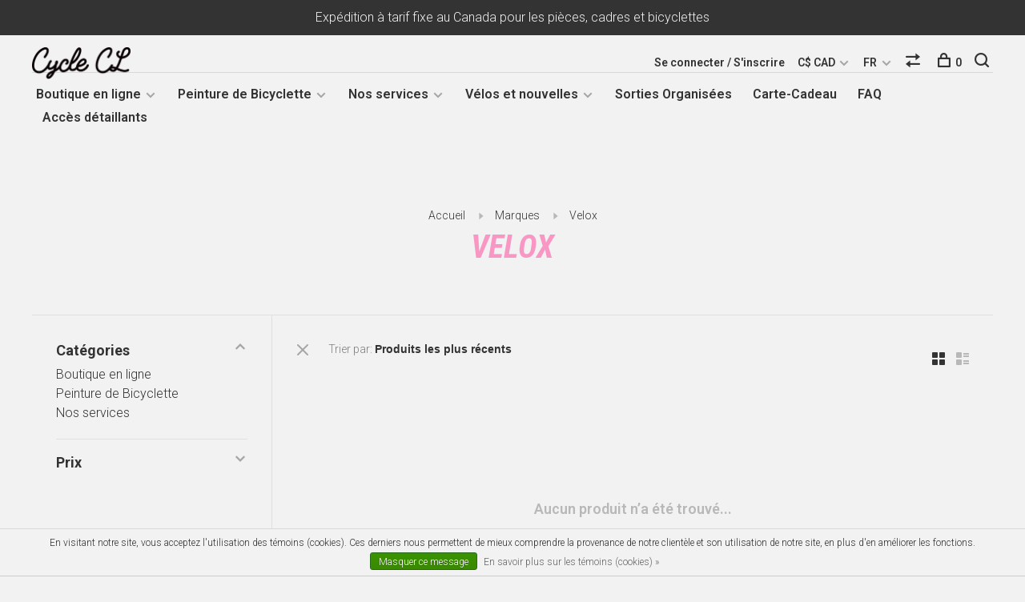

--- FILE ---
content_type: text/html;charset=utf-8
request_url: https://www.clcycle.ca/fc/brands/velox/
body_size: 13531
content:
<!DOCTYPE html>
<html lang="fc">
  <head>
    
        
    <meta charset="utf-8"/>
<!-- [START] 'blocks/head.rain' -->
<!--

  (c) 2008-2026 Lightspeed Netherlands B.V.
  http://www.lightspeedhq.com
  Generated: 20-01-2026 @ 19:53:48

-->
<link rel="canonical" href="https://www.clcycle.ca/fc/brands/velox/"/>
<link rel="alternate" href="https://www.clcycle.ca/fc/index.rss" type="application/rss+xml" title="Nouveaux produits"/>
<link href="https://cdn.shoplightspeed.com/assets/cookielaw.css?2025-02-20" rel="stylesheet" type="text/css"/>
<meta name="robots" content="noodp,noydir"/>
<meta property="og:url" content="https://www.clcycle.ca/fc/brands/velox/?source=facebook"/>
<meta property="og:site_name" content="Les Cycles C&amp;L"/>
<meta property="og:title" content="Velox"/>
<meta property="og:description" content="Boutique de bicyclettes, d’accessoires et de pièces au coeur du Plateau Mont Royal à Montréal. Réparations, vélos sur mesure, montage de roues, entreposa"/>
<!--[if lt IE 9]>
<script src="https://cdn.shoplightspeed.com/assets/html5shiv.js?2025-02-20"></script>
<![endif]-->
<!-- [END] 'blocks/head.rain' -->
        	<meta property="og:image" content="https://cdn.shoplightspeed.com/shops/633439/themes/12124/v/1562/assets/logo.png?20200422205751">
        
        
        
        
    <title>Velox - Les Cycles C&amp;L</title>
    <meta name="description" content="Boutique de bicyclettes, d’accessoires et de pièces au coeur du Plateau Mont Royal à Montréal. Réparations, vélos sur mesure, montage de roues, entreposa" />
    <meta name="keywords" content="Velox, bicycle, velo, cycle, bike, wheels, bikepacking, touring, Montréal, vélo d&#039;hiver, réparation vélo Montréal, entreposage vélo Montréal, Bassi, Bassi Bikes, vélos Bassi" />
    <meta http-equiv="X-UA-Compatible" content="ie=edge">
    <meta name="viewport" content="width=device-width, initial-scale=1.0">
    <meta name="apple-mobile-web-app-capable" content="yes">
    <meta name="apple-mobile-web-app-status-bar-style" content="black">
    <meta name="viewport" content="width=device-width, initial-scale=1, maximum-scale=1, user-scalable=0"/>

    <link rel="shortcut icon" href="https://cdn.shoplightspeed.com/shops/633439/themes/12124/assets/favicon.ico?20251215154951" type="image/x-icon" />
    <link href='//fonts.googleapis.com/css?family=Roboto:400,400i,300,500,600,700,700i,800,900' rel='stylesheet' type='text/css'>
        	<link href='//fonts.googleapis.com/css?family=Roboto%20Condensed:400,400i,300,500,600,700,700i,800,900' rel='stylesheet' type='text/css'>
        <!--<link rel="stylesheet" href="https://cdn.shoplightspeed.com/shops/633439/themes/12124/assets/jquery-ui-min.css?20260106150723" type="text/css" />
    <link rel="stylesheet" href="https://cdn.shoplightspeed.com/shops/633439/themes/12124/assets/featherlight-min.css?20260106150723" type="text/css" />
    <link rel="stylesheet" href="https://cdn.shoplightspeed.com/shops/633439/themes/12124/assets/slick-lightbox.css?20260106150723" type="text/css" />
    <link rel="stylesheet" href="https://cdn.shoplightspeed.com/shops/633439/themes/12124/assets/jquery-background-video.css?20260106150723" type="text/css" />
    <link rel="stylesheet" href="https://cdn.shoplightspeed.com/shops/633439/themes/12124/assets/selectric.css?20260106150723" type="text/css" />
    <link rel="stylesheet" href="https://cdn.shoplightspeed.com/shops/633439/themes/12124/assets/reset.css?20260106150723">-->
    <link rel="stylesheet" href="https://cdn.shoplightspeed.com/assets/gui-2-0.css?2025-02-20" />
    <link rel="stylesheet" href="https://cdn.shoplightspeed.com/assets/gui-responsive-2-0.css?2025-02-20" /> 
    <link rel="stylesheet" href="https://cdn.shoplightspeed.com/shops/633439/themes/12124/assets/style.css?20260106150723">
    <link rel="stylesheet" href="https://cdn.shoplightspeed.com/shops/633439/themes/12124/assets/settings.css?20260106150723" />
    <link rel="stylesheet" href="https://cdn.shoplightspeed.com/shops/633439/themes/12124/assets/custom.css?20260106150723" />
    
    <script src="//ajax.googleapis.com/ajax/libs/jquery/3.0.0/jquery.min.js"></script>
    <script>
      	if( !window.jQuery ) document.write('<script src="https://cdn.shoplightspeed.com/shops/633439/themes/12124/assets/jquery-3.0.0.min.js?20260106150723"><\/script>');
    </script>
    <script src="//cdn.jsdelivr.net/npm/js-cookie@2/src/js.cookie.min.js"></script>
    
    <script src="https://cdn.shoplightspeed.com/assets/gui.js?2025-02-20"></script>
    <script src="https://cdn.shoplightspeed.com/assets/gui-responsive-2-0.js?2025-02-20"></script>
    <script src="https://cdn.shoplightspeed.com/shops/633439/themes/12124/assets/scripts-min.js?20260106150723"></script>
    
        
         
  </head>
  <body>
    
        
    <div class="page-content">
      
                                      	      	              	      	      	            
      <script>
      var product_image_size = '660x660x2',
          product_image_thumb = '132x132x2',
          product_in_stock_label = 'En stock',
          product_backorder_label = 'Livraison différée',
      		product_out_of_stock_label = 'En rupture de stock',
          product_multiple_variant_label = 'Voir toutes les options',
          show_variant_picker = 1,
          display_variant_picker_on = 'all',
          show_newsletter_promo_popup = 1,
          newsletter_promo_delay = '10000',
          newsletter_promo_hide_until = '14',
      		currency_format = 'C$',
          number_format = '0,0.00',
      		shop_url = 'https://www.clcycle.ca/fc/',
          shop_id = '633439',
        	readmore = 'Lire plus',
          search_url = "https://www.clcycle.ca/fc/search/",
          search_empty = 'Aucun produit n’a été trouvé',
                    view_all_results = 'Afficher tous les résultats';
    	</script>
			
      
	<div class="top-bar">Expédition à tarif fixe au Canada pour les pièces, cadres et bicyclettes</div>

<div class="mobile-nav-overlay"></div>

<header class="site-header site-header-md menu-bottom-layout">
  
    
  <a href="https://www.clcycle.ca/fc/" class="logo logo-md ">
          <img src="https://cdn.shoplightspeed.com/shops/633439/themes/12124/v/1562/assets/logo.png?20200422205751" alt="Les Cycles C&amp;L" class="logo-image">
      <img src="https://cdn.shoplightspeed.com/shops/633439/themes/12124/assets/logo-white.png?20260106150723" alt="Les Cycles C&amp;L" class="logo-image logo-image-white">
          </a>

  <nav class="main-nav nav-style">
    <ul>
      
                  	
      	                <li class="menu-item-category-1897591 has-child">
          <a href="https://www.clcycle.ca/fc/boutique-en-ligne/">Boutique en ligne</a>
          <button class="mobile-menu-subopen"><span class="nc-icon-mini arrows-3_small-down"></span></button>                    <ul class="">
                          <li class="subsubitem">
                <a class="underline-hover" href="https://www.clcycle.ca/fc/boutique-en-ligne/liquidation/" title="Liquidation">Liquidation</a>
                                              </li>
                          <li class="subsubitem has-child">
                <a class="underline-hover" href="https://www.clcycle.ca/fc/boutique-en-ligne/activites/" title="Activités">Activités</a>
                <button class="mobile-menu-subopen"><span class="nc-icon-mini arrows-3_small-down"></span></button>                                <ul class="">
                                      <li class="subsubitem">
                      <a class="underline-hover" href="https://www.clcycle.ca/fc/boutique-en-ligne/activites/cyclotourisme/" title="Cyclotourisme">Cyclotourisme</a>
                    </li>
                                      <li class="subsubitem">
                      <a class="underline-hover" href="https://www.clcycle.ca/fc/boutique-en-ligne/activites/velo-dhiver/" title="Velo d&#039;Hiver">Velo d&#039;Hiver</a>
                    </li>
                                      <li class="subsubitem">
                      <a class="underline-hover" href="https://www.clcycle.ca/fc/boutique-en-ligne/activites/camping/" title="Camping">Camping</a>
                    </li>
                                      <li class="subsubitem">
                      <a class="underline-hover" href="https://www.clcycle.ca/fc/boutique-en-ligne/activites/piste-fixie/" title="Piste / Fixie">Piste / Fixie</a>
                    </li>
                                  </ul>
                              </li>
                          <li class="subsubitem">
                <a class="underline-hover" href="https://www.clcycle.ca/fc/boutique-en-ligne/essentiels/" title="Essentiels">Essentiels</a>
                                              </li>
                          <li class="subsubitem has-child">
                <a class="underline-hover" href="https://www.clcycle.ca/fc/boutique-en-ligne/marques-majeures/" title="Marques Majeures">Marques Majeures</a>
                <button class="mobile-menu-subopen"><span class="nc-icon-mini arrows-3_small-down"></span></button>                                <ul class="">
                                      <li class="subsubitem">
                      <a class="underline-hover" href="https://www.clcycle.ca/fc/boutique-en-ligne/marques-majeures/bassi/" title="Bassi">Bassi</a>
                    </li>
                                      <li class="subsubitem">
                      <a class="underline-hover" href="https://www.clcycle.ca/fc/boutique-en-ligne/marques-majeures/velo-orange/" title="Velo Orange">Velo Orange</a>
                    </li>
                                      <li class="subsubitem">
                      <a class="underline-hover" href="https://www.clcycle.ca/fc/boutique-en-ligne/marques-majeures/sim-works/" title="Sim Works">Sim Works</a>
                    </li>
                                      <li class="subsubitem">
                      <a class="underline-hover" href="https://www.clcycle.ca/fc/boutique-en-ligne/marques-majeures/brooks/" title="Brooks">Brooks</a>
                    </li>
                                      <li class="subsubitem">
                      <a class="underline-hover" href="https://www.clcycle.ca/fc/boutique-en-ligne/marques-majeures/nitto/" title="Nitto">Nitto</a>
                    </li>
                                      <li class="subsubitem">
                      <a class="underline-hover" href="https://www.clcycle.ca/fc/boutique-en-ligne/marques-majeures/rivendell/" title="Rivendell">Rivendell</a>
                    </li>
                                      <li class="subsubitem">
                      <a class="underline-hover" href="https://www.clcycle.ca/fc/boutique-en-ligne/marques-majeures/dia-compe/" title="Dia-Compe">Dia-Compe</a>
                    </li>
                                      <li class="subsubitem">
                      <a class="underline-hover" href="https://www.clcycle.ca/fc/boutique-en-ligne/marques-majeures/honjo/" title="Honjo">Honjo</a>
                    </li>
                                      <li class="subsubitem">
                      <a class="underline-hover" href="https://www.clcycle.ca/fc/boutique-en-ligne/marques-majeures/blue-lug/" title="Blue Lug">Blue Lug</a>
                    </li>
                                  </ul>
                              </li>
                          <li class="subsubitem has-child">
                <a class="underline-hover" href="https://www.clcycle.ca/fc/boutique-en-ligne/bicyclettes/" title="Bicyclettes">Bicyclettes</a>
                <button class="mobile-menu-subopen"><span class="nc-icon-mini arrows-3_small-down"></span></button>                                <ul class="">
                                      <li class="subsubitem">
                      <a class="underline-hover" href="https://www.clcycle.ca/fc/boutique-en-ligne/bicyclettes/bassi/" title="Bassi">Bassi</a>
                    </li>
                                      <li class="subsubitem">
                      <a class="underline-hover" href="https://www.clcycle.ca/fc/boutique-en-ligne/bicyclettes/rivendell/" title="Rivendell">Rivendell</a>
                    </li>
                                      <li class="subsubitem">
                      <a class="underline-hover" href="https://www.clcycle.ca/fc/boutique-en-ligne/bicyclettes/linus/" title="Linus">Linus</a>
                    </li>
                                  </ul>
                              </li>
                          <li class="subsubitem has-child">
                <a class="underline-hover" href="https://www.clcycle.ca/fc/boutique-en-ligne/cadres/" title="Cadres">Cadres</a>
                <button class="mobile-menu-subopen"><span class="nc-icon-mini arrows-3_small-down"></span></button>                                <ul class="">
                                      <li class="subsubitem">
                      <a class="underline-hover" href="https://www.clcycle.ca/fc/boutique-en-ligne/cadres/bassi/" title="Bassi">Bassi</a>
                    </li>
                                      <li class="subsubitem">
                      <a class="underline-hover" href="https://www.clcycle.ca/fc/boutique-en-ligne/cadres/stridsland/" title="Stridsland">Stridsland</a>
                    </li>
                                      <li class="subsubitem">
                      <a class="underline-hover" href="https://www.clcycle.ca/fc/boutique-en-ligne/cadres/rivendell/" title="Rivendell">Rivendell</a>
                    </li>
                                      <li class="subsubitem">
                      <a class="underline-hover" href="https://www.clcycle.ca/fc/boutique-en-ligne/cadres/memento/" title="Memento">Memento</a>
                    </li>
                                      <li class="subsubitem">
                      <a class="underline-hover" href="https://www.clcycle.ca/fc/boutique-en-ligne/cadres/crumbworks/" title="Crumbworks">Crumbworks</a>
                    </li>
                                      <li class="subsubitem">
                      <a class="underline-hover" href="https://www.clcycle.ca/fc/boutique-en-ligne/cadres/tumbleweed/" title="Tumbleweed">Tumbleweed</a>
                    </li>
                                      <li class="subsubitem">
                      <a class="underline-hover" href="https://www.clcycle.ca/fc/boutique-en-ligne/cadres/cadres-piste-njs/" title="Cadres Piste NJS">Cadres Piste NJS</a>
                    </li>
                                  </ul>
                              </li>
                          <li class="subsubitem has-child">
                <a class="underline-hover" href="https://www.clcycle.ca/fc/boutique-en-ligne/pieces/" title="Pièces">Pièces</a>
                <button class="mobile-menu-subopen"><span class="nc-icon-mini arrows-3_small-down"></span></button>                                <ul class="">
                                      <li class="subsubitem">
                      <a class="underline-hover" href="https://www.clcycle.ca/fc/boutique-en-ligne/pieces/cables-et-gaine/" title="Cables et Gaine">Cables et Gaine</a>
                    </li>
                                      <li class="subsubitem">
                      <a class="underline-hover" href="https://www.clcycle.ca/fc/boutique-en-ligne/pieces/cales/" title="Cales">Cales</a>
                    </li>
                                      <li class="subsubitem">
                      <a class="underline-hover" href="https://www.clcycle.ca/fc/boutique-en-ligne/pieces/cassettes-et-pignons/" title="Cassettes et pignons">Cassettes et pignons</a>
                    </li>
                                      <li class="subsubitem">
                      <a class="underline-hover" href="https://www.clcycle.ca/fc/boutique-en-ligne/pieces/chaines/" title="Chaînes">Chaînes</a>
                    </li>
                                      <li class="subsubitem">
                      <a class="underline-hover" href="https://www.clcycle.ca/fc/boutique-en-ligne/pieces/collets-de-selle/" title="Collets de Selle">Collets de Selle</a>
                    </li>
                                      <li class="subsubitem">
                      <a class="underline-hover" href="https://www.clcycle.ca/fc/boutique-en-ligne/pieces/derailleurs/" title="Dérailleurs">Dérailleurs</a>
                    </li>
                                      <li class="subsubitem">
                      <a class="underline-hover" href="https://www.clcycle.ca/fc/boutique-en-ligne/pieces/fourches/" title="Fourches">Fourches</a>
                    </li>
                                      <li class="subsubitem">
                      <a class="underline-hover" href="https://www.clcycle.ca/fc/boutique-en-ligne/pieces/freins/" title="Freins">Freins</a>
                    </li>
                                      <li class="subsubitem">
                      <a class="underline-hover" href="https://www.clcycle.ca/fc/boutique-en-ligne/pieces/guidons/" title="Guidons">Guidons</a>
                    </li>
                                      <li class="subsubitem">
                      <a class="underline-hover" href="https://www.clcycle.ca/fc/boutique-en-ligne/pieces/groupes/" title="Groupes">Groupes</a>
                    </li>
                                      <li class="subsubitem">
                      <a class="underline-hover" href="https://www.clcycle.ca/fc/boutique-en-ligne/pieces/jantes-moyeux-et-rayons/" title="Jantes, Moyeux et Rayons">Jantes, Moyeux et Rayons</a>
                    </li>
                                      <li class="subsubitem">
                      <a class="underline-hover" href="https://www.clcycle.ca/fc/boutique-en-ligne/pieces/jeux-de-direction/" title="Jeux de Direction">Jeux de Direction</a>
                    </li>
                                      <li class="subsubitem">
                      <a class="underline-hover" href="https://www.clcycle.ca/fc/boutique-en-ligne/pieces/jeux-de-pedalier/" title="Jeux de Pedalier">Jeux de Pedalier</a>
                    </li>
                                      <li class="subsubitem">
                      <a class="underline-hover" href="https://www.clcycle.ca/fc/boutique-en-ligne/pieces/leviers-combines-frein-et-vitesses/" title="Leviers Combinés Frein et Vitesses">Leviers Combinés Frein et Vitesses</a>
                    </li>
                                      <li class="subsubitem">
                      <a class="underline-hover" href="https://www.clcycle.ca/fc/boutique-en-ligne/pieces/leviers-de-vitesses/" title="Leviers de Vitesses">Leviers de Vitesses</a>
                    </li>
                                      <li class="subsubitem">
                      <a class="underline-hover" href="https://www.clcycle.ca/fc/boutique-en-ligne/pieces/pedales/" title="Pédales">Pédales</a>
                    </li>
                                      <li class="subsubitem">
                      <a class="underline-hover" href="https://www.clcycle.ca/fc/boutique-en-ligne/pieces/pedaliers/" title="Pedaliers">Pedaliers</a>
                    </li>
                                      <li class="subsubitem">
                      <a class="underline-hover" href="https://www.clcycle.ca/fc/boutique-en-ligne/pieces/plateaux/" title="Plateaux">Plateaux</a>
                    </li>
                                      <li class="subsubitem">
                      <a class="underline-hover" href="https://www.clcycle.ca/fc/boutique-en-ligne/pieces/petites-pieces-de-cadre/" title="Petites pièces de cadre">Petites pièces de cadre</a>
                    </li>
                                      <li class="subsubitem">
                      <a class="underline-hover" href="https://www.clcycle.ca/fc/boutique-en-ligne/pieces/pneus-et-chambres/" title="Pneus et chambres">Pneus et chambres</a>
                    </li>
                                      <li class="subsubitem">
                      <a class="underline-hover" href="https://www.clcycle.ca/fc/boutique-en-ligne/pieces/potences/" title="Potences">Potences</a>
                    </li>
                                      <li class="subsubitem">
                      <a class="underline-hover" href="https://www.clcycle.ca/fc/boutique-en-ligne/pieces/roues/" title="Roues">Roues</a>
                    </li>
                                      <li class="subsubitem">
                      <a class="underline-hover" href="https://www.clcycle.ca/fc/boutique-en-ligne/pieces/selles/" title="Selles">Selles</a>
                    </li>
                                      <li class="subsubitem">
                      <a class="underline-hover" href="https://www.clcycle.ca/fc/boutique-en-ligne/pieces/tiges-de-selle/" title="Tiges de Selle">Tiges de Selle</a>
                    </li>
                                      <li class="subsubitem">
                      <a class="underline-hover" href="https://www.clcycle.ca/fc/boutique-en-ligne/pieces/quincaillerie-autre/" title="Quincaillerie Autre">Quincaillerie Autre</a>
                    </li>
                                  </ul>
                              </li>
                          <li class="subsubitem has-child">
                <a class="underline-hover" href="https://www.clcycle.ca/fc/boutique-en-ligne/accessoires/" title="Accessoires">Accessoires</a>
                <button class="mobile-menu-subopen"><span class="nc-icon-mini arrows-3_small-down"></span></button>                                <ul class="">
                                      <li class="subsubitem">
                      <a class="underline-hover" href="https://www.clcycle.ca/fc/boutique-en-ligne/accessoires/articles-de-camping/" title="Articles de Camping">Articles de Camping</a>
                    </li>
                                      <li class="subsubitem">
                      <a class="underline-hover" href="https://www.clcycle.ca/fc/boutique-en-ligne/accessoires/bases-dentrainement/" title="Bases d&#039;Entrainement">Bases d&#039;Entrainement</a>
                    </li>
                                      <li class="subsubitem">
                      <a class="underline-hover" href="https://www.clcycle.ca/fc/boutique-en-ligne/accessoires/bequilles/" title="Béquilles">Béquilles</a>
                    </li>
                                      <li class="subsubitem">
                      <a class="underline-hover" href="https://www.clcycle.ca/fc/boutique-en-ligne/accessoires/bidons-et-porte-bidons/" title="Bidons et Porte-Bidons">Bidons et Porte-Bidons</a>
                    </li>
                                      <li class="subsubitem">
                      <a class="underline-hover" href="https://www.clcycle.ca/fc/boutique-en-ligne/accessoires/cafe/" title="Café">Café</a>
                    </li>
                                      <li class="subsubitem">
                      <a class="underline-hover" href="https://www.clcycle.ca/fc/boutique-en-ligne/accessoires/casques/" title="Casques">Casques</a>
                    </li>
                                      <li class="subsubitem">
                      <a class="underline-hover" href="https://www.clcycle.ca/fc/boutique-en-ligne/accessoires/clochettes-miroirs-et-reflecteurs/" title="Clochettes, Miroirs et Reflecteurs">Clochettes, Miroirs et Reflecteurs</a>
                    </li>
                                      <li class="subsubitem">
                      <a class="underline-hover" href="https://www.clcycle.ca/fc/boutique-en-ligne/accessoires/cadenas/" title="Cadenas">Cadenas</a>
                    </li>
                                      <li class="subsubitem">
                      <a class="underline-hover" href="https://www.clcycle.ca/fc/boutique-en-ligne/accessoires/cyclometres/" title="Cyclomètres">Cyclomètres</a>
                    </li>
                                      <li class="subsubitem">
                      <a class="underline-hover" href="https://www.clcycle.ca/fc/boutique-en-ligne/accessoires/dynamo/" title="Dynamo">Dynamo</a>
                    </li>
                                      <li class="subsubitem">
                      <a class="underline-hover" href="https://www.clcycle.ca/fc/boutique-en-ligne/accessoires/etuis-pour-telephone/" title="Étuis pour Téléphone">Étuis pour Téléphone</a>
                    </li>
                                      <li class="subsubitem">
                      <a class="underline-hover" href="https://www.clcycle.ca/fc/boutique-en-ligne/accessoires/filets-pour-panniers/" title="Filets pour Panniers">Filets pour Panniers</a>
                    </li>
                                      <li class="subsubitem">
                      <a class="underline-hover" href="https://www.clcycle.ca/fc/boutique-en-ligne/accessoires/garde-boues/" title="Garde-Boues">Garde-Boues</a>
                    </li>
                                      <li class="subsubitem">
                      <a class="underline-hover" href="https://www.clcycle.ca/fc/boutique-en-ligne/accessoires/lubrifiants-et-nettoyants/" title="Lubrifiants et Nettoyants">Lubrifiants et Nettoyants</a>
                    </li>
                                      <li class="subsubitem">
                      <a class="underline-hover" href="https://www.clcycle.ca/fc/boutique-en-ligne/accessoires/lumieres/" title="Lumières">Lumières</a>
                    </li>
                                      <li class="subsubitem">
                      <a class="underline-hover" href="https://www.clcycle.ca/fc/boutique-en-ligne/accessoires/paniers/" title="Paniers">Paniers</a>
                    </li>
                                      <li class="subsubitem">
                      <a class="underline-hover" href="https://www.clcycle.ca/fc/boutique-en-ligne/accessoires/poignees-et-guidoline/" title="Poignées et Guidoline">Poignées et Guidoline</a>
                    </li>
                                      <li class="subsubitem">
                      <a class="underline-hover" href="https://www.clcycle.ca/fc/boutique-en-ligne/accessoires/pompes/" title="Pompes">Pompes</a>
                    </li>
                                      <li class="subsubitem">
                      <a class="underline-hover" href="https://www.clcycle.ca/fc/boutique-en-ligne/accessoires/porte-bagages/" title="Porte-Bagages">Porte-Bagages</a>
                    </li>
                                      <li class="subsubitem">
                      <a class="underline-hover" href="https://www.clcycle.ca/fc/boutique-en-ligne/accessoires/porte-cargo-au-cadre/" title="Porte-cargo au Cadre">Porte-cargo au Cadre</a>
                    </li>
                                      <li class="subsubitem">
                      <a class="underline-hover" href="https://www.clcycle.ca/fc/boutique-en-ligne/accessoires/sacs/" title="Sacs">Sacs</a>
                    </li>
                                      <li class="subsubitem">
                      <a class="underline-hover" href="https://www.clcycle.ca/fc/boutique-en-ligne/accessoires/sangles/" title="Sangles">Sangles</a>
                    </li>
                                      <li class="subsubitem">
                      <a class="underline-hover" href="https://www.clcycle.ca/fc/boutique-en-ligne/accessoires/accessoires-divers/" title="Accessoires divers">Accessoires divers</a>
                    </li>
                                  </ul>
                              </li>
                          <li class="subsubitem">
                <a class="underline-hover" href="https://www.clcycle.ca/fc/boutique-en-ligne/outils/" title="Outils">Outils</a>
                                              </li>
                          <li class="subsubitem has-child">
                <a class="underline-hover" href="https://www.clcycle.ca/fc/boutique-en-ligne/vetements-et-chaussures/" title="Vetements et chaussures">Vetements et chaussures</a>
                <button class="mobile-menu-subopen"><span class="nc-icon-mini arrows-3_small-down"></span></button>                                <ul class="">
                                      <li class="subsubitem">
                      <a class="underline-hover" href="https://www.clcycle.ca/fc/boutique-en-ligne/vetements-et-chaussures/casquettes/" title="Casquettes">Casquettes</a>
                    </li>
                                      <li class="subsubitem">
                      <a class="underline-hover" href="https://www.clcycle.ca/fc/boutique-en-ligne/vetements-et-chaussures/t-shirts-et-chandails/" title="T-shirts et chandails">T-shirts et chandails</a>
                    </li>
                                      <li class="subsubitem">
                      <a class="underline-hover" href="https://www.clcycle.ca/fc/boutique-en-ligne/vetements-et-chaussures/maillots/" title="Maillots">Maillots</a>
                    </li>
                                      <li class="subsubitem">
                      <a class="underline-hover" href="https://www.clcycle.ca/fc/boutique-en-ligne/vetements-et-chaussures/pantalons-et-cuissards/" title="Pantalons et cuissards">Pantalons et cuissards</a>
                    </li>
                                      <li class="subsubitem">
                      <a class="underline-hover" href="https://www.clcycle.ca/fc/boutique-en-ligne/vetements-et-chaussures/chaussures/" title="Chaussures">Chaussures</a>
                    </li>
                                      <li class="subsubitem">
                      <a class="underline-hover" href="https://www.clcycle.ca/fc/boutique-en-ligne/vetements-et-chaussures/chaussettes/" title="Chaussettes">Chaussettes</a>
                    </li>
                                      <li class="subsubitem">
                      <a class="underline-hover" href="https://www.clcycle.ca/fc/boutique-en-ligne/vetements-et-chaussures/gants/" title="Gants">Gants</a>
                    </li>
                                      <li class="subsubitem">
                      <a class="underline-hover" href="https://www.clcycle.ca/fc/boutique-en-ligne/vetements-et-chaussures/masques/" title="Masques">Masques</a>
                    </li>
                                  </ul>
                              </li>
                          <li class="subsubitem has-child">
                <a class="underline-hover" href="https://www.clcycle.ca/fc/boutique-en-ligne/defaut-daspect/" title="Défaut d&#039;aspect">Défaut d&#039;aspect</a>
                <button class="mobile-menu-subopen"><span class="nc-icon-mini arrows-3_small-down"></span></button>                                <ul class="">
                                      <li class="subsubitem">
                      <a class="underline-hover" href="https://www.clcycle.ca/fc/boutique-en-ligne/defaut-daspect/bicyclettes/" title="Bicyclettes">Bicyclettes</a>
                    </li>
                                      <li class="subsubitem">
                      <a class="underline-hover" href="https://www.clcycle.ca/fc/boutique-en-ligne/defaut-daspect/cadres/" title="Cadres">Cadres</a>
                    </li>
                                      <li class="subsubitem">
                      <a class="underline-hover" href="https://www.clcycle.ca/fc/boutique-en-ligne/defaut-daspect/pieces/" title="Pièces">Pièces</a>
                    </li>
                                      <li class="subsubitem">
                      <a class="underline-hover" href="https://www.clcycle.ca/fc/boutique-en-ligne/defaut-daspect/accessoires/" title="Accessoires">Accessoires</a>
                    </li>
                                  </ul>
                              </li>
                          <li class="subsubitem">
                <a class="underline-hover" href="https://www.clcycle.ca/fc/boutique-en-ligne/acier-pour-constructeurs/" title="Acier pour constructeurs">Acier pour constructeurs</a>
                                              </li>
                      </ul>
                  </li>
                <li class="menu-item-category-4514144 has-child">
          <a href="https://www.clcycle.ca/fc/peinture-de-bicyclette/">Peinture de Bicyclette</a>
          <button class="mobile-menu-subopen"><span class="nc-icon-mini arrows-3_small-down"></span></button>                    <ul class="">
                          <li class="subsubitem has-child">
                <a class="underline-hover" href="https://www.clcycle.ca/fc/peinture-de-bicyclette/peinture-spraybike/" title="Peinture Spray.Bike">Peinture Spray.Bike</a>
                <button class="mobile-menu-subopen"><span class="nc-icon-mini arrows-3_small-down"></span></button>                                <ul class="">
                                      <li class="subsubitem">
                      <a class="underline-hover" href="https://www.clcycle.ca/fc/peinture-de-bicyclette/peinture-spraybike/peinture/" title="Peinture">Peinture</a>
                    </li>
                                      <li class="subsubitem">
                      <a class="underline-hover" href="https://www.clcycle.ca/fc/peinture-de-bicyclette/peinture-spraybike/instructions/" title="Instructions">Instructions</a>
                    </li>
                                      <li class="subsubitem">
                      <a class="underline-hover" href="https://www.clcycle.ca/fc/peinture-de-bicyclette/peinture-spraybike/faq/" title="FAQ">FAQ</a>
                    </li>
                                      <li class="subsubitem">
                      <a class="underline-hover" href="https://www.clcycle.ca/fc/peinture-de-bicyclette/peinture-spraybike/exemples-de-peinture/" title="Exemples de peinture">Exemples de peinture</a>
                    </li>
                                  </ul>
                              </li>
                          <li class="subsubitem has-child">
                <a class="underline-hover" href="https://www.clcycle.ca/fc/peinture-de-bicyclette/services-de-peinture/" title="Services de Peinture">Services de Peinture</a>
                <button class="mobile-menu-subopen"><span class="nc-icon-mini arrows-3_small-down"></span></button>                                <ul class="">
                                      <li class="subsubitem">
                      <a class="underline-hover" href="https://www.clcycle.ca/fc/peinture-de-bicyclette/services-de-peinture/forfaits/" title="Forfaits">Forfaits</a>
                    </li>
                                      <li class="subsubitem">
                      <a class="underline-hover" href="https://www.clcycle.ca/fc/peinture-de-bicyclette/services-de-peinture/peintures-c-l/" title="Peintures C&amp;L">Peintures C&amp;L</a>
                    </li>
                                  </ul>
                              </li>
                      </ul>
                  </li>
                <li class="menu-item-category-1897749 has-child">
          <a href="https://www.clcycle.ca/fc/nos-services/">Nos services</a>
          <button class="mobile-menu-subopen"><span class="nc-icon-mini arrows-3_small-down"></span></button>                    <ul class="">
                          <li class="subsubitem">
                <a class="underline-hover" href="https://www.clcycle.ca/fc/nos-services/cours-de-mecanique/" title="Cours de Mécanique">Cours de Mécanique</a>
                                              </li>
                          <li class="subsubitem">
                <a class="underline-hover" href="https://www.clcycle.ca/fc/nos-services/prise-de-rendez-vous/" title="Prise de Rendez-vous">Prise de Rendez-vous</a>
                                              </li>
                          <li class="subsubitem">
                <a class="underline-hover" href="https://www.clcycle.ca/fc/nos-services/entretien-brooks/" title="Entretien Brooks">Entretien Brooks</a>
                                              </li>
                          <li class="subsubitem">
                <a class="underline-hover" href="https://www.clcycle.ca/fc/nos-services/main-doeuvre/" title="Main-d&#039;oeuvre">Main-d&#039;oeuvre</a>
                                              </li>
                          <li class="subsubitem">
                <a class="underline-hover" href="https://www.clcycle.ca/fc/nos-services/bicyclettes-sur-mesure/" title="Bicyclettes sur Mesure">Bicyclettes sur Mesure</a>
                                              </li>
                          <li class="subsubitem">
                <a class="underline-hover" href="https://www.clcycle.ca/fc/nos-services/positionnement/" title="Positionnement">Positionnement</a>
                                              </li>
                          <li class="subsubitem">
                <a class="underline-hover" href="https://www.clcycle.ca/fc/nos-services/entreposage/" title="Entreposage">Entreposage</a>
                                              </li>
                          <li class="subsubitem">
                <a class="underline-hover" href="https://www.clcycle.ca/fc/nos-services/restaurations-modifications/" title="Restaurations / Modifications">Restaurations / Modifications</a>
                                              </li>
                      </ul>
                  </li>
                      
                        	
      	                <li class=""><a href="https://www.clcycle.ca/fc/blogs/les-nouvelles-cl/">Les nouvelles C&amp;L</a></li>
                <li class=""><a href="https://www.clcycle.ca/fc/blogs/montages-recents/">Montages récents</a></li>
                <li class=""><a href="https://www.clcycle.ca/fc/blogs/staff-bikes/">Les vélos de l&#039;équipe</a></li>
                      
                        
      	        <li class="">
          <a href="https://www.clcycle.ca/fc/service/sorties-en-velo/" title="Sorties Organisées">
            Sorties Organisées
          </a>
        </li>
                <li class="">
          <a href="https://www.clcycle.ca/fc/buy-gift-card/" title="Carte-Cadeau">
            Carte-Cadeau
          </a>
        </li>
                <li class="">
          <a href="https://www.clcycle.ca/fc/service/" title="FAQ">
            FAQ
          </a>
        </li>
                <li class="">
          <a href="https://www.clcycle.ca/fc/service/contact-pour-detaillants/" title="Accès détaillants">
            Accès détaillants
          </a>
        </li>
              
                                          
      
      <li class="menu-item-mobile-only m-t-30">
                <a href="#" title="Account" data-featherlight="#loginModal">Login / Register</a>
              </li>
      
            <li class="menu-item-mobile-only menu-item-mobile-inline has-child all-caps">
        <a href="#" title="Devise">
          C$ CAD
        </a>
        <ul>
                    <li><a href="https://www.clcycle.ca/fc/session/currency/usd/">$ USD</a></li>
                    <li><a href="https://www.clcycle.ca/fc/session/currency/cad/">C$ CAD</a></li>
                  </ul>
      </li>
            
                            
<li class="menu-item-mobile-only menu-item-mobile-inline has-child all-caps">
  <a href="#">FR</a>
  <ul>
        <li><a href="https://www.clcycle.ca/en/go/brand/1506245">EN</a></li>
        <li><a href="https://www.clcycle.ca/fc/go/brand/1506245">FR</a></li>
      </ul>
</li>
      
    </ul>
  </nav>

  <nav class="secondary-nav nav-style">
    <div class="search-header secondary-style">
      <form action="https://www.clcycle.ca/fc/search/" method="get" id="searchForm">
        <input type="text" name="q" autocomplete="off" value="" placeholder="Rechercher un produit">
        <a href="#" class="search-close">Fermer</a>
        <div class="search-results"></div>
      </form>
    </div>
    
    <ul>
      <li class="menu-item-desktop-only menu-item-account">
                <a href="#" title="Account" data-featherlight="#loginModal">Se connecter / S&#039;inscrire</a>
              </li>
      
            <li class="menu-item-desktop-only has-child all-caps">
        <a href="#" title="Devise">
          C$ CAD
        </a>
        <ul>
                    <li><a href="https://www.clcycle.ca/fc/session/currency/usd/">$ USD</a></li>
                    <li><a href="https://www.clcycle.ca/fc/session/currency/cad/">C$ CAD</a></li>
                  </ul>
      </li>
            
                            
<li class="menu-item-desktop-only has-child all-caps">
  <a href="#">FR</a>
  <ul>
        <li><a href="https://www.clcycle.ca/en/go/brand/1506245">EN</a></li>
        <li><a href="https://www.clcycle.ca/fc/go/brand/1506245">FR</a></li>
      </ul>
</li>
      
            
            <li class="hidden-xs">
        <a href="https://www.clcycle.ca/fc/compare/" title="Comparer"><span class="nc-icon-mini arrows-1_direction-56"></span></a>
      </li>
            
      <li>
        <a href="#" title="Panier" class="cart-trigger"><span class="nc-icon-mini shopping_bag-20"></span>0</a>
      </li>

      <li class="search-trigger-item">
        <a href="#" title="Rechercher" class="search-trigger"><span class="nc-icon-mini ui-1_zoom"></span></a>
      </li>
    </ul>

    
    <a class="burger">
      <span></span>
    </a>
    
  </nav>
</header>      <div itemscope itemtype="http://schema.org/BreadcrumbList">
	<div itemprop="itemListElement" itemscope itemtype="http://schema.org/ListItem">
    <a itemprop="item" href="https://www.clcycle.ca/fc/"><span itemprop="name" content="Home"></span></a>
    <meta itemprop="position" content="1" />
  </div>
    	<div itemprop="itemListElement" itemscope itemtype="http://schema.org/ListItem">
      <a itemprop="item" href="https://www.clcycle.ca/fc/brands/"><span itemprop="name" content="Marques"></span></a>
      <meta itemprop="position" content="2" />
    </div>
    	<div itemprop="itemListElement" itemscope itemtype="http://schema.org/ListItem">
      <a itemprop="item" href="https://www.clcycle.ca/fc/brands/velox/"><span itemprop="name" content="Velox"></span></a>
      <meta itemprop="position" content="3" />
    </div>
  </div>

      <div class="cart-sidebar-container">
  <div class="cart-sidebar">
    <button class="cart-sidebar-close" aria-label="Close">✕</button>
    <div class="cart-sidebar-title">
      <h5>Panier</h5>
      <p><span class="item-qty"></span> articles</p>
    </div>
    
    <div class="cart-sidebar-body">
        
      <div class="no-cart-products">Aucun produit n’a été trouvé...</div>
      
    </div>
    
      </div>
</div>      <!-- Login Modal -->
<div class="modal-lighbox login-modal" id="loginModal">
  <div class="row">
    <div class="col-sm-6 m-b-30 login-row p-r-30 sm-p-r-15">
      <h4>Se connecter</h4>
      <p>Si vous avez un compte, connectez-vous</p>
      <form action="https://www.clcycle.ca/fc/account/loginPost/?return=https%3A%2F%2Fwww.clcycle.ca%2Ffc%2Fbrands%2Fvelox%2F" method="post" class="secondary-style">
        <input type="hidden" name="key" value="e526cae25644ae6189e657dfa65d1897" />
        <div class="form-row">
          <input type="text" name="email" autocomplete="on" placeholder="Adresse courriel" class="required" />
        </div>
        <div class="form-row">
          <input type="password" name="password" autocomplete="on" placeholder="Mot de passe" class="required" />
        </div>
        <div class="">
          <a class="button button-arrow button-solid button-block popup-validation m-b-15" href="javascript:;" title="Se connecter">Se connecter</a>
                  </div>
      </form>
    </div>
    <div class="col-sm-6 m-b-30 p-l-30 sm-p-l-15">
      <h4>S&#039;inscrire</h4>
      <p class="register-subtitle">L&#039;inscription à notre boutique permettra d&#039;accélérer votre passage à la caisse lors de vos prochains achats, d&#039;enregistrer plusieurs adresses, de consulter ou de suivre vos commandes, et plus encore.</p>
      <a class="button button-arrow" href="https://www.clcycle.ca/fc/account/register/" title="S&#039;inscrire">S&#039;inscrire</a>
    </div>
  </div>
  <div class="text-center forgot-password">
    <a class="forgot-pw" href="https://www.clcycle.ca/fc/account/password/">Mot de passe oublié?</a>
  </div>
</div>      
      <main class="main-content">
                  		

<div class="container container-sm">
  <!-- Collection Intro -->
    	<div class="text-center m-t-80 sm-m-t-50">
      
            
            <!-- Breadcrumbs -->
      <div class="breadcrumbs">
        <a href="https://www.clcycle.ca/fc/" title="Accueil">Accueil</a>
                <i class="nc-icon-mini arrows-1_small-triangle-right"></i><a href="https://www.clcycle.ca/fc/brands/">Marques</a>
                <i class="nc-icon-mini arrows-1_small-triangle-right"></i><a class="last" href="https://www.clcycle.ca/fc/brands/velox/">Velox</a>
              </div>
            <h1 class="page-title">Velox</h1>
          </div>
  </div>
  
<div class="collection-products" id="collection-page">
  <div class="collection-sidebar">
    
    <div class="collection-sidebar-wrapper">
      <button class="filter-close-mobile" aria-label="Close">✕</button>
      <form action="https://www.clcycle.ca/fc/brands/velox/" method="get" id="sidebar_filters">
        <input type="hidden" name="mode" value="grid" id="filter_form_mode_side" />
        <input type="hidden" name="limit" value="24" id="filter_form_limit_side" />
        <input type="hidden" name="sort" value="newest" id="filter_form_sort_side" />
        <input type="hidden" name="max" value="5" id="filter_form_max_2_side" />
        <input type="hidden" name="min" value="0" id="filter_form_min_2_side" />

        <div class="sidebar-filters">
          
          <div class="filter-wrap active" id="categoriesFilters">
            <div class="filter-title">Catégories</div>
            <div class="filter-item">
              <ul class="categories-list">
                                  <li class=""><a href="https://www.clcycle.ca/fc/boutique-en-ligne/">Boutique en ligne</a>
                                        <span class="toggle-sub-cats">
                      <span class="nc-icon-mini arrows-3_small-down"></span>
                    </span>
                                                              <ul class="">
                                                  <li class="">
                            <a href="https://www.clcycle.ca/fc/boutique-en-ligne/liquidation/">Liquidation <small>(97)</small></a>
                                                                                  </li>
                                                  <li class="">
                            <a href="https://www.clcycle.ca/fc/boutique-en-ligne/activites/">Activités <small>(468)</small></a>
                                                        <span class="toggle-sub-cats">
                              <span class="nc-icon-mini arrows-3_small-down"></span>
                            </span>
                                                                                    <ul class="">
                                                            <li class=""><a href="https://www.clcycle.ca/fc/boutique-en-ligne/activites/cyclotourisme/">Cyclotourisme <small>(293)</small></a></li>
                                                            <li class=""><a href="https://www.clcycle.ca/fc/boutique-en-ligne/activites/velo-dhiver/">Velo d&#039;Hiver <small>(76)</small></a></li>
                                                            <li class=""><a href="https://www.clcycle.ca/fc/boutique-en-ligne/activites/camping/">Camping <small>(62)</small></a></li>
                                                            <li class=""><a href="https://www.clcycle.ca/fc/boutique-en-ligne/activites/piste-fixie/">Piste / Fixie <small>(88)</small></a></li>
                                    
                            </ul>
                                                      </li>
                                                  <li class="">
                            <a href="https://www.clcycle.ca/fc/boutique-en-ligne/essentiels/">Essentiels <small>(51)</small></a>
                                                                                  </li>
                                                  <li class="">
                            <a href="https://www.clcycle.ca/fc/boutique-en-ligne/marques-majeures/">Marques Majeures <small>(571)</small></a>
                                                        <span class="toggle-sub-cats">
                              <span class="nc-icon-mini arrows-3_small-down"></span>
                            </span>
                                                                                    <ul class="">
                                                            <li class=""><a href="https://www.clcycle.ca/fc/boutique-en-ligne/marques-majeures/bassi/">Bassi <small>(113)</small></a></li>
                                                            <li class=""><a href="https://www.clcycle.ca/fc/boutique-en-ligne/marques-majeures/velo-orange/">Velo Orange <small>(130)</small></a></li>
                                                            <li class=""><a href="https://www.clcycle.ca/fc/boutique-en-ligne/marques-majeures/sim-works/">Sim Works <small>(57)</small></a></li>
                                                            <li class=""><a href="https://www.clcycle.ca/fc/boutique-en-ligne/marques-majeures/brooks/">Brooks <small>(49)</small></a></li>
                                                            <li class=""><a href="https://www.clcycle.ca/fc/boutique-en-ligne/marques-majeures/nitto/">Nitto <small>(93)</small></a></li>
                                                            <li class=""><a href="https://www.clcycle.ca/fc/boutique-en-ligne/marques-majeures/rivendell/">Rivendell <small>(61)</small></a></li>
                                                            <li class=""><a href="https://www.clcycle.ca/fc/boutique-en-ligne/marques-majeures/dia-compe/">Dia-Compe <small>(43)</small></a></li>
                                                            <li class=""><a href="https://www.clcycle.ca/fc/boutique-en-ligne/marques-majeures/honjo/">Honjo <small>(14)</small></a></li>
                                                            <li class=""><a href="https://www.clcycle.ca/fc/boutique-en-ligne/marques-majeures/blue-lug/">Blue Lug <small>(65)</small></a></li>
                                    
                            </ul>
                                                      </li>
                                                  <li class="">
                            <a href="https://www.clcycle.ca/fc/boutique-en-ligne/bicyclettes/">Bicyclettes <small>(83)</small></a>
                                                        <span class="toggle-sub-cats">
                              <span class="nc-icon-mini arrows-3_small-down"></span>
                            </span>
                                                                                    <ul class="">
                                                            <li class=""><a href="https://www.clcycle.ca/fc/boutique-en-ligne/bicyclettes/bassi/">Bassi <small>(35)</small></a></li>
                                                            <li class=""><a href="https://www.clcycle.ca/fc/boutique-en-ligne/bicyclettes/rivendell/">Rivendell <small>(16)</small></a></li>
                                                            <li class=""><a href="https://www.clcycle.ca/fc/boutique-en-ligne/bicyclettes/linus/">Linus <small>(4)</small></a></li>
                                    
                            </ul>
                                                      </li>
                                                  <li class="">
                            <a href="https://www.clcycle.ca/fc/boutique-en-ligne/cadres/">Cadres <small>(54)</small></a>
                                                        <span class="toggle-sub-cats">
                              <span class="nc-icon-mini arrows-3_small-down"></span>
                            </span>
                                                                                    <ul class="">
                                                            <li class=""><a href="https://www.clcycle.ca/fc/boutique-en-ligne/cadres/bassi/">Bassi <small>(16)</small></a></li>
                                                            <li class=""><a href="https://www.clcycle.ca/fc/boutique-en-ligne/cadres/stridsland/">Stridsland <small>(1)</small></a></li>
                                                            <li class=""><a href="https://www.clcycle.ca/fc/boutique-en-ligne/cadres/rivendell/">Rivendell <small>(15)</small></a></li>
                                                            <li class=""><a href="https://www.clcycle.ca/fc/boutique-en-ligne/cadres/memento/">Memento <small>(2)</small></a></li>
                                                            <li class=""><a href="https://www.clcycle.ca/fc/boutique-en-ligne/cadres/crumbworks/">Crumbworks <small>(2)</small></a></li>
                                                            <li class=""><a href="https://www.clcycle.ca/fc/boutique-en-ligne/cadres/tumbleweed/">Tumbleweed <small>(1)</small></a></li>
                                                            <li class=""><a href="https://www.clcycle.ca/fc/boutique-en-ligne/cadres/cadres-piste-njs/">Cadres Piste NJS <small>(3)</small></a></li>
                                    
                            </ul>
                                                      </li>
                                                  <li class="">
                            <a href="https://www.clcycle.ca/fc/boutique-en-ligne/pieces/">Pièces <small>(1278)</small></a>
                                                        <span class="toggle-sub-cats">
                              <span class="nc-icon-mini arrows-3_small-down"></span>
                            </span>
                                                                                    <ul class="">
                                                            <li class=""><a href="https://www.clcycle.ca/fc/boutique-en-ligne/pieces/cables-et-gaine/">Cables et Gaine <small>(33)</small></a></li>
                                                            <li class=""><a href="https://www.clcycle.ca/fc/boutique-en-ligne/pieces/cales/">Cales <small>(15)</small></a></li>
                                                            <li class=""><a href="https://www.clcycle.ca/fc/boutique-en-ligne/pieces/cassettes-et-pignons/">Cassettes et pignons <small>(65)</small></a></li>
                                                            <li class=""><a href="https://www.clcycle.ca/fc/boutique-en-ligne/pieces/chaines/">Chaînes <small>(29)</small></a></li>
                                                            <li class=""><a href="https://www.clcycle.ca/fc/boutique-en-ligne/pieces/collets-de-selle/">Collets de Selle <small>(11)</small></a></li>
                                                            <li class=""><a href="https://www.clcycle.ca/fc/boutique-en-ligne/pieces/derailleurs/">Dérailleurs <small>(69)</small></a></li>
                                                            <li class=""><a href="https://www.clcycle.ca/fc/boutique-en-ligne/pieces/fourches/">Fourches <small>(18)</small></a></li>
                                                            <li class=""><a href="https://www.clcycle.ca/fc/boutique-en-ligne/pieces/freins/">Freins <small>(157)</small></a></li>
                                                            <li class=""><a href="https://www.clcycle.ca/fc/boutique-en-ligne/pieces/guidons/">Guidons <small>(106)</small></a></li>
                                                            <li class=""><a href="https://www.clcycle.ca/fc/boutique-en-ligne/pieces/groupes/">Groupes <small>(6)</small></a></li>
                                                            <li class=""><a href="https://www.clcycle.ca/fc/boutique-en-ligne/pieces/jantes-moyeux-et-rayons/">Jantes, Moyeux et Rayons <small>(126)</small></a></li>
                                                            <li class=""><a href="https://www.clcycle.ca/fc/boutique-en-ligne/pieces/jeux-de-direction/">Jeux de Direction <small>(44)</small></a></li>
                                                            <li class=""><a href="https://www.clcycle.ca/fc/boutique-en-ligne/pieces/jeux-de-pedalier/">Jeux de Pedalier <small>(28)</small></a></li>
                                                            <li class=""><a href="https://www.clcycle.ca/fc/boutique-en-ligne/pieces/leviers-combines-frein-et-vitesses/">Leviers Combinés Frein et Vitesses <small>(14)</small></a></li>
                                                            <li class=""><a href="https://www.clcycle.ca/fc/boutique-en-ligne/pieces/leviers-de-vitesses/">Leviers de Vitesses <small>(52)</small></a></li>
                                                            <li class=""><a href="https://www.clcycle.ca/fc/boutique-en-ligne/pieces/pedales/">Pédales <small>(73)</small></a></li>
                                                            <li class=""><a href="https://www.clcycle.ca/fc/boutique-en-ligne/pieces/pedaliers/">Pedaliers <small>(44)</small></a></li>
                                                            <li class=""><a href="https://www.clcycle.ca/fc/boutique-en-ligne/pieces/plateaux/">Plateaux <small>(27)</small></a></li>
                                                            <li class=""><a href="https://www.clcycle.ca/fc/boutique-en-ligne/pieces/petites-pieces-de-cadre/">Petites pièces de cadre <small>(40)</small></a></li>
                                                            <li class=""><a href="https://www.clcycle.ca/fc/boutique-en-ligne/pieces/pneus-et-chambres/">Pneus et chambres <small>(167)</small></a></li>
                                                            <li class=""><a href="https://www.clcycle.ca/fc/boutique-en-ligne/pieces/potences/">Potences <small>(57)</small></a></li>
                                                            <li class=""><a href="https://www.clcycle.ca/fc/boutique-en-ligne/pieces/roues/">Roues <small>(41)</small></a></li>
                                                            <li class=""><a href="https://www.clcycle.ca/fc/boutique-en-ligne/pieces/selles/">Selles <small>(73)</small></a></li>
                                                            <li class=""><a href="https://www.clcycle.ca/fc/boutique-en-ligne/pieces/tiges-de-selle/">Tiges de Selle <small>(30)</small></a></li>
                                                            <li class=""><a href="https://www.clcycle.ca/fc/boutique-en-ligne/pieces/quincaillerie-autre/">Quincaillerie Autre <small>(19)</small></a></li>
                                    
                            </ul>
                                                      </li>
                                                  <li class="">
                            <a href="https://www.clcycle.ca/fc/boutique-en-ligne/accessoires/">Accessoires <small>(777)</small></a>
                                                        <span class="toggle-sub-cats">
                              <span class="nc-icon-mini arrows-3_small-down"></span>
                            </span>
                                                                                    <ul class="">
                                                            <li class=""><a href="https://www.clcycle.ca/fc/boutique-en-ligne/accessoires/articles-de-camping/">Articles de Camping <small>(46)</small></a></li>
                                                            <li class=""><a href="https://www.clcycle.ca/fc/boutique-en-ligne/accessoires/bases-dentrainement/">Bases d&#039;Entrainement <small>(7)</small></a></li>
                                                            <li class=""><a href="https://www.clcycle.ca/fc/boutique-en-ligne/accessoires/bequilles/">Béquilles <small>(11)</small></a></li>
                                                            <li class=""><a href="https://www.clcycle.ca/fc/boutique-en-ligne/accessoires/bidons-et-porte-bidons/">Bidons et Porte-Bidons <small>(62)</small></a></li>
                                                            <li class=""><a href="https://www.clcycle.ca/fc/boutique-en-ligne/accessoires/cafe/">Café <small>(11)</small></a></li>
                                                            <li class=""><a href="https://www.clcycle.ca/fc/boutique-en-ligne/accessoires/casques/">Casques <small>(11)</small></a></li>
                                                            <li class=""><a href="https://www.clcycle.ca/fc/boutique-en-ligne/accessoires/clochettes-miroirs-et-reflecteurs/">Clochettes, Miroirs et Reflecteurs <small>(25)</small></a></li>
                                                            <li class=""><a href="https://www.clcycle.ca/fc/boutique-en-ligne/accessoires/cadenas/">Cadenas <small>(21)</small></a></li>
                                                            <li class=""><a href="https://www.clcycle.ca/fc/boutique-en-ligne/accessoires/cyclometres/">Cyclomètres <small>(12)</small></a></li>
                                                            <li class=""><a href="https://www.clcycle.ca/fc/boutique-en-ligne/accessoires/dynamo/">Dynamo <small>(50)</small></a></li>
                                                            <li class=""><a href="https://www.clcycle.ca/fc/boutique-en-ligne/accessoires/etuis-pour-telephone/">Étuis pour Téléphone <small>(6)</small></a></li>
                                                            <li class=""><a href="https://www.clcycle.ca/fc/boutique-en-ligne/accessoires/filets-pour-panniers/">Filets pour Panniers <small>(5)</small></a></li>
                                                            <li class=""><a href="https://www.clcycle.ca/fc/boutique-en-ligne/accessoires/garde-boues/">Garde-Boues <small>(59)</small></a></li>
                                                            <li class=""><a href="https://www.clcycle.ca/fc/boutique-en-ligne/accessoires/lubrifiants-et-nettoyants/">Lubrifiants et Nettoyants <small>(13)</small></a></li>
                                                            <li class=""><a href="https://www.clcycle.ca/fc/boutique-en-ligne/accessoires/lumieres/">Lumières <small>(64)</small></a></li>
                                                            <li class=""><a href="https://www.clcycle.ca/fc/boutique-en-ligne/accessoires/paniers/">Paniers <small>(5)</small></a></li>
                                                            <li class=""><a href="https://www.clcycle.ca/fc/boutique-en-ligne/accessoires/poignees-et-guidoline/">Poignées et Guidoline <small>(71)</small></a></li>
                                                            <li class=""><a href="https://www.clcycle.ca/fc/boutique-en-ligne/accessoires/pompes/">Pompes <small>(14)</small></a></li>
                                                            <li class=""><a href="https://www.clcycle.ca/fc/boutique-en-ligne/accessoires/porte-bagages/">Porte-Bagages <small>(86)</small></a></li>
                                                            <li class=""><a href="https://www.clcycle.ca/fc/boutique-en-ligne/accessoires/porte-cargo-au-cadre/">Porte-cargo au Cadre <small>(10)</small></a></li>
                                                            <li class=""><a href="https://www.clcycle.ca/fc/boutique-en-ligne/accessoires/sacs/">Sacs <small>(135)</small></a></li>
                                                            <li class=""><a href="https://www.clcycle.ca/fc/boutique-en-ligne/accessoires/sangles/">Sangles <small>(15)</small></a></li>
                                                            <li class=""><a href="https://www.clcycle.ca/fc/boutique-en-ligne/accessoires/accessoires-divers/">Accessoires divers <small>(91)</small></a></li>
                                    
                            </ul>
                                                      </li>
                                                  <li class="">
                            <a href="https://www.clcycle.ca/fc/boutique-en-ligne/outils/">Outils <small>(109)</small></a>
                                                                                  </li>
                                                  <li class="">
                            <a href="https://www.clcycle.ca/fc/boutique-en-ligne/vetements-et-chaussures/">Vetements et chaussures <small>(127)</small></a>
                                                        <span class="toggle-sub-cats">
                              <span class="nc-icon-mini arrows-3_small-down"></span>
                            </span>
                                                                                    <ul class="">
                                                            <li class=""><a href="https://www.clcycle.ca/fc/boutique-en-ligne/vetements-et-chaussures/casquettes/">Casquettes <small>(36)</small></a></li>
                                                            <li class=""><a href="https://www.clcycle.ca/fc/boutique-en-ligne/vetements-et-chaussures/t-shirts-et-chandails/">T-shirts et chandails <small>(15)</small></a></li>
                                                            <li class=""><a href="https://www.clcycle.ca/fc/boutique-en-ligne/vetements-et-chaussures/maillots/">Maillots <small>(13)</small></a></li>
                                                            <li class=""><a href="https://www.clcycle.ca/fc/boutique-en-ligne/vetements-et-chaussures/pantalons-et-cuissards/">Pantalons et cuissards <small>(11)</small></a></li>
                                                            <li class=""><a href="https://www.clcycle.ca/fc/boutique-en-ligne/vetements-et-chaussures/chaussures/">Chaussures <small>(13)</small></a></li>
                                                            <li class=""><a href="https://www.clcycle.ca/fc/boutique-en-ligne/vetements-et-chaussures/chaussettes/">Chaussettes <small>(17)</small></a></li>
                                                            <li class=""><a href="https://www.clcycle.ca/fc/boutique-en-ligne/vetements-et-chaussures/gants/">Gants <small>(16)</small></a></li>
                                                            <li class=""><a href="https://www.clcycle.ca/fc/boutique-en-ligne/vetements-et-chaussures/masques/">Masques <small>(2)</small></a></li>
                                    
                            </ul>
                                                      </li>
                                                  <li class="">
                            <a href="https://www.clcycle.ca/fc/boutique-en-ligne/defaut-daspect/">Défaut d&#039;aspect <small>(10)</small></a>
                                                        <span class="toggle-sub-cats">
                              <span class="nc-icon-mini arrows-3_small-down"></span>
                            </span>
                                                                                    <ul class="">
                                                            <li class=""><a href="https://www.clcycle.ca/fc/boutique-en-ligne/defaut-daspect/bicyclettes/">Bicyclettes <small>(0)</small></a></li>
                                                            <li class=""><a href="https://www.clcycle.ca/fc/boutique-en-ligne/defaut-daspect/cadres/">Cadres <small>(5)</small></a></li>
                                                            <li class=""><a href="https://www.clcycle.ca/fc/boutique-en-ligne/defaut-daspect/pieces/">Pièces <small>(5)</small></a></li>
                                                            <li class=""><a href="https://www.clcycle.ca/fc/boutique-en-ligne/defaut-daspect/accessoires/">Accessoires <small>(1)</small></a></li>
                                    
                            </ul>
                                                      </li>
                                                  <li class="">
                            <a href="https://www.clcycle.ca/fc/boutique-en-ligne/acier-pour-constructeurs/">Acier pour constructeurs <small>(45)</small></a>
                                                                                  </li>
                                              </ul>
                                      </li>
                                  <li class=""><a href="https://www.clcycle.ca/fc/peinture-de-bicyclette/">Peinture de Bicyclette</a>
                                        <span class="toggle-sub-cats">
                      <span class="nc-icon-mini arrows-3_small-down"></span>
                    </span>
                                                              <ul class="">
                                                  <li class="">
                            <a href="https://www.clcycle.ca/fc/peinture-de-bicyclette/peinture-spraybike/">Peinture Spray.Bike <small>(13)</small></a>
                                                        <span class="toggle-sub-cats">
                              <span class="nc-icon-mini arrows-3_small-down"></span>
                            </span>
                                                                                    <ul class="">
                                                            <li class=""><a href="https://www.clcycle.ca/fc/peinture-de-bicyclette/peinture-spraybike/peinture/">Peinture <small>(13)</small></a></li>
                                                            <li class=""><a href="https://www.clcycle.ca/fc/peinture-de-bicyclette/peinture-spraybike/instructions/">Instructions <small>(0)</small></a></li>
                                                            <li class=""><a href="https://www.clcycle.ca/fc/peinture-de-bicyclette/peinture-spraybike/faq/">FAQ <small>(0)</small></a></li>
                                                            <li class=""><a href="https://www.clcycle.ca/fc/peinture-de-bicyclette/peinture-spraybike/exemples-de-peinture/">Exemples de peinture <small>(0)</small></a></li>
                                    
                            </ul>
                                                      </li>
                                                  <li class="">
                            <a href="https://www.clcycle.ca/fc/peinture-de-bicyclette/services-de-peinture/">Services de Peinture <small>(0)</small></a>
                                                        <span class="toggle-sub-cats">
                              <span class="nc-icon-mini arrows-3_small-down"></span>
                            </span>
                                                                                    <ul class="">
                                                            <li class=""><a href="https://www.clcycle.ca/fc/peinture-de-bicyclette/services-de-peinture/forfaits/">Forfaits <small>(0)</small></a></li>
                                                            <li class=""><a href="https://www.clcycle.ca/fc/peinture-de-bicyclette/services-de-peinture/peintures-c-l/">Peintures C&amp;L <small>(0)</small></a></li>
                                    
                            </ul>
                                                      </li>
                                              </ul>
                                      </li>
                                  <li class=""><a href="https://www.clcycle.ca/fc/nos-services/">Nos services</a>
                                        <span class="toggle-sub-cats">
                      <span class="nc-icon-mini arrows-3_small-down"></span>
                    </span>
                                                              <ul class="">
                                                  <li class="">
                            <a href="https://www.clcycle.ca/fc/nos-services/cours-de-mecanique/">Cours de Mécanique <small>(1)</small></a>
                                                                                  </li>
                                                  <li class="">
                            <a href="https://www.clcycle.ca/fc/nos-services/prise-de-rendez-vous/">Prise de Rendez-vous <small>(0)</small></a>
                                                                                  </li>
                                                  <li class="">
                            <a href="https://www.clcycle.ca/fc/nos-services/entretien-brooks/">Entretien Brooks <small>(0)</small></a>
                                                                                  </li>
                                                  <li class="">
                            <a href="https://www.clcycle.ca/fc/nos-services/main-doeuvre/">Main-d&#039;oeuvre <small>(0)</small></a>
                                                                                  </li>
                                                  <li class="">
                            <a href="https://www.clcycle.ca/fc/nos-services/bicyclettes-sur-mesure/">Bicyclettes sur Mesure <small>(0)</small></a>
                                                                                  </li>
                                                  <li class="">
                            <a href="https://www.clcycle.ca/fc/nos-services/positionnement/">Positionnement <small>(0)</small></a>
                                                                                  </li>
                                                  <li class="">
                            <a href="https://www.clcycle.ca/fc/nos-services/entreposage/">Entreposage <small>(0)</small></a>
                                                                                  </li>
                                                  <li class="">
                            <a href="https://www.clcycle.ca/fc/nos-services/restaurations-modifications/">Restaurations / Modifications <small>(0)</small></a>
                                                                                  </li>
                                              </ul>
                                      </li>
                              </ul>
            </div>
          </div>

                    <div class="filter-wrap" id="priceFilters">
            <div class="filter-title">Prix</div>
            <div class="filter-item">
              <div class="price-filter">
                <div class="sidebar-filter-slider">
                  <div class="collection-filter-price price-filter-2"></div>
                </div>
                <div class="price-filter-range">
                  <div class="row">
                    <div class="col-xs-6">
                      <div class="min">Min: C$<span>0</span></div>
                    </div>
                    <div class="col-xs-6 text-right">
                      <div class="max">Max: C$<span>5</span></div>
                    </div>
                  </div>
                </div>
              </div>
            </div>
          </div>
          
          
                    
          
        </div>
      </form>
      
            
		</div>
  </div>
  <div class="collection-content">
    
    <div class="filter-open-wrapper">
      <a href="#" class="filter-open">
        <i class="nc-icon-mini ui-3_funnel-39 open-icon"></i>
        <i class="nc-icon-mini ui-1_simple-remove close-icon"></i>
      </a>
      <a href="#" class="filter-open-mobile">
        <i class="nc-icon-mini ui-3_funnel-39 open-icon"></i>
        <i class="nc-icon-mini ui-1_simple-remove close-icon"></i>
      </a>
      
            <form action="https://www.clcycle.ca/fc/brands/velox/" method="get" id="filter_form_top" class="inline">
        <input type="hidden" name="limit" value="24" id="filter_form_limit_top" />
        <input type="hidden" name="sort" value="newest" id="filter_form_sort_top" />
        <input type="hidden" name="max" value="5" id="filter_form_max_top" />
        <input type="hidden" name="min" value="0" id="filter_form_min_top" />
        
      	<div class="inline collection-actions m-r-15 m-l-15">
          <div class="inline hint-text">Trier par: </div>
          <select name="sort" onchange="$('#filter_form_top').submit();" class="hidden-xs hidden-sm">
                    <option value="popular">Les plus vus</option>
                    <option value="newest" selected="selected">Produits les plus récents</option>
                    <option value="lowest">Prix le plus bas</option>
                    <option value="highest">Prix le plus élevé</option>
                    <option value="asc">Noms en ordre croissant</option>
                    <option value="desc">Noms en ordre décroissant</option>
                    </select>
        </div>
      </form>
          </div>
    
    <div class="grid-list">
      <a href="#" class="grid-switcher-item active" data-value="grid">
      	<i class="nc-icon-mini ui-2_grid-45"></i>
      </a>
      <a href="#" class="grid-switcher-item" data-value="list">
      	<i class="nc-icon-mini nc-icon-mini ui-2_paragraph"></i>
      </a>
    </div>

    <!-- Product list -->
    <div class="products-list row">  

      	      	
      	      		      	      
      	
         
                <div class="no-products-found col-xs-12">Aucun produit n’a été trouvé...</div>
         
    </div>
    
    <div class="collection-sort">
      <form action="https://www.clcycle.ca/fc/brands/velox/" method="get" id="filter_form_bottom">
        <input type="hidden" name="limit" value="24" id="filter_form_limit_bottom" />
        <input type="hidden" name="sort" value="newest" id="filter_form_sort_bottom" />
        <input type="hidden" name="max" value="5" id="filter_form_max_bottom" />
        <input type="hidden" name="min" value="0" id="filter_form_min_bottom" />
        
        <div class="row">
          <div class="col-md-4 sm-text-center">
            <!--<a class="filter-trigger m-r-15" href="javascript:;" title="Filtres"><i class="nc-icon-mini ui-3_funnel-40"></i></a>-->
                        <div class="inline collection-actions m-r-15">
              <div class="inline hint-text">Trier par: </div>
              <select name="sort" onchange="$('#formSortModeLimit').submit();" class="hidden-xs hidden-sm">
                            <option value="popular">Les plus vus</option>
                            <option value="newest" selected="selected">Produits les plus récents</option>
                            <option value="lowest">Prix le plus bas</option>
                            <option value="highest">Prix le plus élevé</option>
                            <option value="asc">Noms en ordre croissant</option>
                            <option value="desc">Noms en ordre décroissant</option>
                            </select>
            </div>
                      </div>
          
          <div class="col-md-4 text-center">
                      </div>
          
          <div class="col-md-4 text-right sm-text-center">

            <div class="inline sort-block align-middle text-right pagination collection-actions">
              <div class="inline hint-text m-r-15">Affiche 1 - 0 de 0</div>

              <!--
              <div class="inline hint-text">Afficher:</div>
              <select id="selectbox-2-bottom" name="limit" onchange="$('#formProductsFilters').submit();" class="inline">
                                <option value="4">4</option>
                                <option value="8">8</option>
                                <option value="12">12</option>
                                <option value="16">16</option>
                                <option value="20">20</option>
                                <option value="24" selected="selected">24</option>
                              </select>
              -->

            </div>
            
          </div>
        </div>
      </form>
    </div>

  </div>
</div>


<script type="text/javascript">
  $(function(){
    $('.grid-switcher-item').on('click', function(e) {
    	e.preventDefault();
      $('#filter_form_mode_side').val($(this).data('value')).parent('form').submit();
    });
    
    $('#collection-page input, #collection-page .collection-sort select').change(function(){
      $(this).closest('form').submit();
    });
    
    $(".collection-filter-price.price-filter-1").slider({
      range: true,
      min: 0,
      max: 5,
      values: [0, 5],
      step: 1,
      slide: function( event, ui){
    $('.price-filter-range .min span').html(ui.values[0]);
    $('.price-filter-range .max span').html(ui.values[1]);
    
    $('#filter_form_min_1_top, #filter_form_min_2_side').val(ui.values[0]);
    $('#filter_form_max_1_top, #filter_form_max_2_side').val(ui.values[1]);
  },
    stop: function(event, ui){
    $(this).closest('form').submit();
  }
    });
  $(".collection-filter-price.price-filter-2").slider({
      range: true,
      min: 0,
      max: 5,
      values: [0, 5],
      step: 1,
      slide: function( event, ui){
    $('.price-filter-range .min span').html(ui.values[0]);
    $('.price-filter-range .max span').html(ui.values[1]);
    
    $('#filter_form_min_1_top, #filter_form_min_2_side').val(ui.values[0]);
    $('#filter_form_max_1_top, #filter_form_max_2_side').val(ui.values[1]);
  },
    stop: function(event, ui){
    $(this).closest('form').submit();
  }
    });
  });
</script>                </main>
			
            	<div class="modal-lighbox promo-modal" id="promoModal">
  <div class="newsletter-promo-wrapper clearfix">
    <div class="newsletter-promo-media">
      <figure style="background-image: url('https://cdn.shoplightspeed.com/shops/633439/themes/12124/v/1107357/assets/promo-image.png?20250924142101');"></figure>
    </div>
    <div class="newsletter-promo-content">
      <h3>Inscrivez-vous à l'infolettre</h3>
      <p>Pour la primeur sur les nouveaux produits et remises en stock, les nouvelles sur les magasins, et des offres spéciales. Promis que c'est toujours intéressant et jamais du pourriel.</p>
              <form class="newsletter-promo-form secondary-style" action="https://www.clcycle.ca/fc/account/newsletter/" method="post" id="formNewsletterPopup">
          <input type="hidden" name="key" value="e526cae25644ae6189e657dfa65d1897" />
          <div class="form-row">
            <div class="input-group">
              <input type="text" name="email" value="" placeholder="Votre courriel">
              <a href="javascript:;" onclick="$('.featherlight-content #formNewsletterPopup').submit(); return false;" title="S&#039;abonner" class="button button-arrow"></a>
            </div>
          </div>
        </form>
      
      <div class="text-center forgot-password">
        <a class="close-promo" href="#">Non merci, je vais continuer à magasiner.</a>
      </div>
    </div>

  </div>
</div>            
<footer>
  <div class="container">
    
    
        <div class="footer-menu">
      <ul>
                <li><a href="https://www.clcycle.ca/fc/service/about/">À propos de nous</a></li>
                <li><a href="https://www.clcycle.ca/fc/service/expedition/">Expédition</a></li>
                <li><a href="https://www.clcycle.ca/fc/service/shipping-returns/">Retours et garanties</a></li>
                <li><a href="https://www.clcycle.ca/fc/service/nos-horaires/">Nos horaires</a></li>
                <li><a href="https://www.clcycle.ca/fc/service/sorties-en-velo/">Sorties en Vélo C&amp;L Cycles</a></li>
                <li><a href="https://www.clcycle.ca/fc/service/bassibikes/">Bassi Bicyclettes</a></li>
                <li><a href="https://www.clcycle.ca/fc/service/general-terms-conditions/">Termes et conditions</a></li>
                <li><a href="https://www.clcycle.ca/fc/service/privacy-policy/">Politique de confidentialité</a></li>
                <li><a href="https://www.clcycle.ca/fc/service/">FAQ</a></li>
                <li><a href="https://www.clcycle.ca/fc/service/nos-marques/">Nos Marques</a></li>
                <li><a href="https://www.clcycle.ca/fc/service/ou-trouver-bassi/">Où trouver Bassi</a></li>
                <li><a href="https://www.clcycle.ca/fc/service/contact-pour-detaillants/">Section Détaillants</a></li>
                <li><a href="https://www.clcycle.ca/fc/service/emplois-2/">Emplois</a></li>
                      </ul>
    </div>
    

        <div class="footer-content">
      <p>Abonnez-vous à notre infolettre pour recevoir des nouvelles, des mises à jour et des offres spéciales</p>
            <form id="formNewsletter" class="newsletter-footer-form secondary-style" action="https://www.clcycle.ca/fc/account/newsletter/" method="post">
          <input type="hidden" name="key" value="e526cae25644ae6189e657dfa65d1897" />
          <div class="form-row">
            <div class="input-group">
              <input type="text" name="email" id="formNewsletterEmail" value="" placeholder="Votre courriel">
              <a href="javascript:;" onclick="$('#formNewsletter').submit(); return false;" title="S&#039;abonner" class="button button-arrow"></a>
            </div>
          </div>
      </form>
          </div>
    
        <div class="footer-content footer-content-description">
      
            <div class="footer-contact-details">
                <p>C&L Montreal</p>
        
                <div>
          <a href="tel:514-523-0330">
              <span class="hint-text">Téléphone: </span><span class="bold">514-523-0330</span>
          </a>
        </div>
                        <div>
          <a href="/cdn-cgi/l/email-protection#70191e161f30131c1309131c155e1311">
            <span class="hint-text">Courriel: </span><span class="bold"><span class="__cf_email__" data-cfemail="c9a0a7afa689aaa5aab0aaa5ace7aaa8">[email&#160;protected]</span></span>
          </a>
        </div> 
              </div>
            
      
            <div class="footer-menu footer-menu-social">
        <ul>
          <li><a href="https://www.facebook.com/cyclescl" target="_blank" title="Facebook"><span class="nc-icon-mini social_logo-fb-simple"></span></a></li>                    <li><a href="https://www.instagram.com/clcycle" target="_blank" title="Instagram Les Cycles C&amp;L"><span class="nc-icon-mini social_logo-instagram"></span></a></li>                                                          </ul>
      </div>
            
      
            
    </div>
    
    <div class="copyright m-t-50">
      © Copyright 2026 Les Cycles C&amp;L
            
            
    </div>

    <div class="payments">
            <a href="https://www.clcycle.ca/fc/service/payment-methods/" title="Modes de paiement">
        <img src="https://cdn.shoplightspeed.com/assets/icon-payment-creditcard.png?2025-02-20" alt="Credit Card" />
      </a>
            <a href="https://www.clcycle.ca/fc/service/payment-methods/" title="Modes de paiement">
        <img src="https://cdn.shoplightspeed.com/assets/icon-payment-paypalcp.png?2025-02-20" alt="PayPal" />
      </a>
          </div>

  </div>
  
</footer>
      <!-- [START] 'blocks/body.rain' -->
<script data-cfasync="false" src="/cdn-cgi/scripts/5c5dd728/cloudflare-static/email-decode.min.js"></script><script>
(function () {
  var s = document.createElement('script');
  s.type = 'text/javascript';
  s.async = true;
  s.src = 'https://www.clcycle.ca/fc/services/stats/pageview.js';
  ( document.getElementsByTagName('head')[0] || document.getElementsByTagName('body')[0] ).appendChild(s);
})();
</script>
  
<!-- Global site tag (gtag.js) - Google Analytics -->
<script async src="https://www.googletagmanager.com/gtag/js?id=G-JGH13LQQJ1"></script>
<script>
    window.dataLayer = window.dataLayer || [];
    function gtag(){dataLayer.push(arguments);}

        gtag('consent', 'default', {"ad_storage":"granted","ad_user_data":"granted","ad_personalization":"granted","analytics_storage":"granted"});
    
    gtag('js', new Date());
    gtag('config', 'G-JGH13LQQJ1', {
        'currency': 'CAD',
                'country': 'CA'
    });

    </script>
    <!DOCTYPE html>
    <html>
    <head>
        <meta charset="utf-8">
        <meta name="viewport" content="width=device-width,initial-scale=1.0">
        <title>booxi booknow button example</title>
        <!-- booxi script -->
        <script src="https://www.booxi.com/api/booknow.js" async=""></script>
        <script src="https://www.google-analytics.com/analytics.js"></script>
    </head>
    <body>
        <script>
            window.ga = window.ga || function() { (ga.q=ga.q||[]).push(arguments) };ga.l =+ new Date;

            var bnHandler = null;
            window.bxApiInit = function () {
                bnHandler = booxiController.configure({
                    apiKey: "Tna353j0g6JFJ9231LNb046Og4B8LpVI",
                    buttonText: "Prendre Rendez-vous",
                    language: "fre",
                    usePopup: true,
                    useIframeOnMobile: true
                });
                bnHandler.createBookingButton('fra', {
                    buttonText: "Prendre rendez-vous",
                    language: "fre"
                });
                bnHandler.createBookingButton('eng', {
                    buttonText: "Book an Appointment",
                    language: "eng"
                });
            };
        </script>
 <script>
function moveBlogMenus() {
const FRENCH_BLOG_MENU_NAME = 'Vélos et nouvelles';
const ENGLISH_BLOG_MENU_NAME = 'Bike builds and news';

const isEnglishSite = window.location.pathname.startsWith('/en');
const blogMenuName = isEnglishSite ? ENGLISH_BLOG_MENU_NAME : FRENCH_BLOG_MENU_NAME;

const navBarList = document.querySelector('.main-nav>ul');
const blogLinks = [...navBarList?.querySelectorAll(':scope>li>a[href*="/blogs/"]') ?? []].map(e => e.parentElement)
const exampleDropdownMenu = navBarList.querySelector(':scope>li.has-child');

if (blogLinks.length > 1 && exampleDropdownMenu != null) {

const newBlogsMenu = exampleDropdownMenu.cloneNode(true);
newBlogsMenu.setAttribute('class', 'has-child'); //remove other classes
const newBlogsMenuLink = newBlogsMenu.querySelector(':scope>a');
newBlogsMenuLink.textContent = blogMenuName;
newBlogsMenuLink.setAttribute('href', '#'); //this is not a real menu like the others, could cause problems on mobile

const newBlogsMenuItemList = newBlogsMenu.querySelector(':scope>ul');
const clonedItemsToRemove = newBlogsMenuItemList.querySelectorAll(':scope>li');
clonedItemsToRemove.forEach(e => newBlogsMenuItemList.removeChild(e));

navBarList.insertBefore(newBlogsMenu, blogLinks[0]);
blogLinks.forEach(e => {
navBarList.removeChild(e);
newBlogsMenuItemList.appendChild(e);
e.attributes['class'].value = 'subsubitem';
e.querySelector('a').setAttribute('class', 'underline-hover');
});

}
}

        </script>
    <script>(function(){function c(){var b=a.contentDocument||a.contentWindow.document;if(b){var d=b.createElement('script');d.innerHTML="window.__CF$cv$params={r:'9c111ebf5bc4cf6b',t:'MTc2ODkzODgyOC4wMDAwMDA='};var a=document.createElement('script');a.nonce='';a.src='/cdn-cgi/challenge-platform/scripts/jsd/main.js';document.getElementsByTagName('head')[0].appendChild(a);";b.getElementsByTagName('head')[0].appendChild(d)}}if(document.body){var a=document.createElement('iframe');a.height=1;a.width=1;a.style.position='absolute';a.style.top=0;a.style.left=0;a.style.border='none';a.style.visibility='hidden';document.body.appendChild(a);if('loading'!==document.readyState)c();else if(window.addEventListener)document.addEventListener('DOMContentLoaded',c);else{var e=document.onreadystatechange||function(){};document.onreadystatechange=function(b){e(b);'loading'!==document.readyState&&(document.onreadystatechange=e,c())}}}})();</script><script defer src="https://static.cloudflareinsights.com/beacon.min.js/vcd15cbe7772f49c399c6a5babf22c1241717689176015" integrity="sha512-ZpsOmlRQV6y907TI0dKBHq9Md29nnaEIPlkf84rnaERnq6zvWvPUqr2ft8M1aS28oN72PdrCzSjY4U6VaAw1EQ==" data-cf-beacon='{"rayId":"9c111ebf5bc4cf6b","version":"2025.9.1","serverTiming":{"name":{"cfExtPri":true,"cfEdge":true,"cfOrigin":true,"cfL4":true,"cfSpeedBrain":true,"cfCacheStatus":true}},"token":"8247b6569c994ee1a1084456a4403cc9","b":1}' crossorigin="anonymous"></script>
</body>
    </html>



<script>
(function () {
  var s = document.createElement('script');
  s.type = 'text/javascript';
  s.async = true;
  s.src = 'https://chimpstatic.com/mcjs-connected/js/users/1ee8b12bd1f5bd5894a928348/d16218f45a7e301bcc106aa8a.js';
  ( document.getElementsByTagName('head')[0] || document.getElementsByTagName('body')[0] ).appendChild(s);
})();
</script>
<script>
(function () {
  var s = document.createElement('script');
  s.type = 'text/javascript';
  s.async = true;
  s.src = 'https://cdn.inventoryalarm.net/ls/us1/9/3/633439/fc/281ab79a085ae656ce810f7fcd97052c.js';
  ( document.getElementsByTagName('head')[0] || document.getElementsByTagName('body')[0] ).appendChild(s);
})();
</script>
  <div class="wsa-cookielaw">
      En visitant notre site, vous acceptez l&#039;utilisation des témoins (cookies). Ces derniers nous permettent de mieux comprendre la provenance de notre clientèle et son utilisation de notre site, en plus d&#039;en améliorer les fonctions.
    <a href="https://www.clcycle.ca/fc/cookielaw/optIn/" class="wsa-cookielaw-button wsa-cookielaw-button-green" rel="nofollow" title="Masquer ce message">Masquer ce message</a>
    <a href="https://www.clcycle.ca/fc/service/privacy-policy/" class="wsa-cookielaw-link" rel="nofollow" title="En savoir plus sur les témoins (cookies)">En savoir plus sur les témoins (cookies) &raquo;</a>
  </div>
<!-- [END] 'blocks/body.rain' -->
      
    </div>
    
    <script src="https://cdn.shoplightspeed.com/shops/633439/themes/12124/assets/app.js?20260106150723"></script>
    
        
    <script>
  moveBlogMenus()
</script>
</body>
</html>

--- FILE ---
content_type: text/css; charset=UTF-8
request_url: https://cdn.shoplightspeed.com/shops/633439/themes/12124/assets/custom.css?20260106150723
body_size: 1954
content:
/* 20251215154951 - v2 */
.gui,
.gui-block-linklist li a {
  color: #393939;
}

.gui-page-title,
.gui a.gui-bold,
.gui-block-subtitle,
.gui-table thead tr th,
.gui ul.gui-products li .gui-products-title a,
.gui-form label,
.gui-block-title.gui-dark strong,
.gui-block-title.gui-dark strong a,
.gui-content-subtitle {
  color: #d7d7d7;
}

.gui-block-inner strong {
  color: #888888;
}

.gui a {
  color: #f997c4;
}

.gui-input.gui-focus,
.gui-text.gui-focus,
.gui-select.gui-focus {
  border-color: #f997c4;
  box-shadow: 0 0 2px #f997c4;
}

.gui-select.gui-focus .gui-handle {
  border-color: #f997c4;
}

.gui-block,
.gui-block-title,
.gui-buttons.gui-border,
.gui-block-inner,
.gui-image {
  border-color: #393939;
}

.gui-block-title {
  color: #393939;
  background-color: #d9d9d9;
}

.gui-content-title {
  color: #393939;
}

.gui-form .gui-field .gui-description span {
  color: #393939;
}

.gui-block-inner {
  background-color: #d0d0d0;
}

.gui-block-option {
  border-color: #e1e1e1;
  background-color: #f5f5f5;
}

.gui-block-option-block {
  border-color: #e1e1e1;
}

.gui-block-title strong {
  color: #393939;
}

.gui-line,
.gui-cart-sum .gui-line {
  background-color: #a5a5a5;
}

.gui ul.gui-products li {
  border-color: #c3c3c3;
}

.gui-block-subcontent,
.gui-content-subtitle {
  border-color: #c3c3c3;
}

.gui-faq,
.gui-login,
.gui-password,
.gui-register,
.gui-review,
.gui-sitemap,
.gui-block-linklist li,
.gui-table {
  border-color: #c3c3c3;
}

.gui-block-content .gui-table {
  border-color: #e1e1e1;
}

.gui-table thead tr th {
  border-color: #a5a5a5;
  background-color: #f5f5f5;
}

.gui-table tbody tr td {
  border-color: #e1e1e1;
}

.gui a.gui-button-large,
.gui a.gui-button-small {
  border-color: #d9d9d9;
  color: #f997c4;
  background-color: #393939;
}

.gui a.gui-button-large.gui-button-action,
.gui a.gui-button-small.gui-button-action {
  border-color: #393939;
  color: #393939;
  background-color: #d9d9d9;
}

.gui a.gui-button-large:active,
.gui a.gui-button-small:active {
  background-color: #2d2d2d;
  border-color: #adadad;
}

.gui a.gui-button-large.gui-button-action:active,
.gui a.gui-button-small.gui-button-action:active {
  background-color: #adadad;
  border-color: #2d2d2d;
}

.gui-input,
.gui-text,
.gui-select,
.gui-number {
  border-color: #393939;
  background-color: #d9d9d9;
}

.gui-select .gui-handle,
.gui-number .gui-handle {
  border-color: #393939;
}

.gui-number .gui-handle a {
  background-color: #d9d9d9;
}

.gui-input input,
.gui-number input,
.gui-text textarea,
.gui-select .gui-value {
  color: #393939;
}

.gui-progressbar {
  background-color: #f997c4;
}

/* custom */
/* Name:Kareem Coetzer  | Date: 09/23/2024 | Ticket:#4806331 | Reason:Out of Stock label | Begin. */
/*.label-out-of-stock {
display: none;
}*/
/* Name:Kareem Coetzer  | Date: 09/23/2024 | Ticket:4806331 | Reason:Out of Stock label | End. */
/*This fixes the menu disappearing behind the hero image nav dots*/ 
.slick-dots {
  z-index: 1 !important;
} 
/*The rest of this is for unrolling faq formatting*/ 
.two-sides input[type='checkbox'] {
  display: none;
}
.global-box p {
    margin-bottom: 2px;
}
.two-sides {
  margin: 5px 0px;
}
.lbl-toggle {
  display: block;

  font-weight: bold;
  font-family: Roboto Condensed;
  font-size: 1rem;
  text-transform: uppercase;
  text-align: left;

  padding: 1rem;

  color: #333333;
  background: #F997C4;

  cursor: pointer;

  border-radius: 10px;
  transition: all 0.25s ease-out;
}

.lbl-toggle:hover {
  color: #F2F2F2;
}
.lbl-toggle::before {
  content: ' ';
  display: inline-block;

  border-top: 5px solid transparent;
  border-bottom: 5px solid transparent;
  border-left: 5px solid currentColor;

  vertical-align: middle;
  margin-right: .7rem;
  transform: translateY(-2px);

  transition: transform .2s ease-out;
}
.collapsible-content .content-inner {
  background: rgba(242, 242, 242, 1);
  
  padding: .5rem 1rem;
}
.collapsible-content {
  max-height: 0px;
  overflow: hidden;

  transition: max-height .25s ease-in-out;
}
.toggle:checked + .lbl-toggle + .collapsible-content {
  max-height: 100vh;
}
.toggle:checked + .lbl-toggle::before {
  transform: rotate(90deg) translateX(-3px);
}

.toggle:checked + .lbl-toggle {
  border-bottom-right-radius: 0;
  border-bottom-left-radius: 0;
}
/*for making pretty layout of title plus photo on paint page, others*/
.paintexample {
  display: flex;
  flex-flow: row wrap;
  flex: 1 350px;
  margin:auto;
  align-items: center;
  text-align: center;
	justify-content: space-evenly;

}
.paintexample div:first-child {
  flex: 1 300px;
  flex-flow: column wrap;
  align-items: center;
  justify-content: space-evenly;
  margin: auto;
  text-align: center;
  font-weight: bold;

}
/*for layout of text grids e.g. paint services*/
.gridpaint {
  display: grid;
  grid-template-columns: repeat(auto-fill, minmax(300px, 1fr));
  grid-gap: 1rem;
}
.gridpaint > div {
  background: #F997C4;
  padding: 1.5rem;
  border-radius: 1rem;
}
/*grid layout for the shipping info page*/
.shippinggrid {  display: grid;
  grid-template-columns: 1fr 1fr 1fr;
  grid-template-rows: .5fr .5fr 1fr .5fr .5fr .5fr;
  gap: 5px 5px;
  grid-auto-flow: row;
  grid-template-areas:
    "header header header"
    "items area1 area2"
    "parts cost1 cost2"
    "frames flatrate flatrate"
    "bicycles flatrate2 flatrate2"
    "footer footer footer"
    ;
}
.shippinggrid > div {
  background-color: #f5c9dd;
  padding: 10px;
    border-style: solid;
  border-color: #333333
}
.header { grid-area: header; text-align: center}

.items { grid-area: items; text-align: center}

.area1 { grid-area: area1; text-align: center}

.area2 { grid-area: area2; text-align: center}

.flatrate { grid-area: flatrate; text-align: center}

.flatrate2 { grid-area: flatrate2; text-align: center}

.frames { grid-area: frames; text-align: center}

.bicycles { grid-area: bicycles; text-align: center}

.footer { grid-area: footer; text-align: center}

.parts { grid-area: parts; text-align: center}

.cost1 { grid-area: cost1; text-align: center}

.cost2 { grid-area: cost2; text-align: center}


.usashippinggrid {  display: grid;
  grid-template-columns: 1fr 1fr 1fr;
  grid-template-rows: 0.5fr 1fr 0.5fr 0.5fr 0.5fr;
  gap: 5px 5px;
  grid-auto-flow: row;
  grid-template-areas:
    "usaheader usaheader usaheader"
    "usaparts usacalculated usacalculated"
    "usaframes usacost1 usacost1"
    "usabicycles usacost2 usacost2"
    "usafooter usafooter usafooter";
}
.usashippinggrid > div {
  background-color: #f5c9dd;
  padding: 10px;
  text-align: center
    border-style: solid;
  border-color: #333333
}
.usaheader { grid-area: usaheader; text-align: center}

.usaparts { grid-area: usaparts; text-align: center}

.usacalculated { grid-area: usacalculated; text-align: center}

.usaframes { grid-area: usaframes; text-align: center}

.usacost1 { grid-area: usacost1; text-align: center}

.usabicycles { grid-area: usabicycles; text-align: center}

.usacost2 { grid-area: usacost2; text-align: center}

.usafooter { grid-area: usafooter; text-align: center}


.paintservice div:first-child {
  flex: 1;
  flex-flow: column wrap;
  align-items: center;
  justify-content: space-evenly;
  margin: auto;
  text-align: left;
  font-weight: normal;


}
/*adjustment to apend Canada Post carrier name to shipping methods, only on shopping cart preview page*/
[for="gui-form-shipping-shipstation|default|expedited_parcel"]::before {
  content: 'Canada Post ';
} 
[for="gui-form-shipping-shipstation|default|priority"]::before {
  content: 'Canada Post ';
} 
[for="gui-form-shipping-shipstation|default|regular_parcel"]::before {
  content: 'Canada Post ';
} 
[for="gui-form-shipping-shipstation|default|xpresspost"]::before {
  content: 'Canada Post ';
} 
[for="gui-form-shipping-shipstation|default|tracked_packet_usa"]::before {
  content: 'Canada Post ';
} 
[for="gui-form-shipping-shipstation|default|xpresspost_usa"]::before {
  content: 'Canada Post ';
} 
[for="gui-form-shipping-shipstation|default|dhl_express_worldwide"]::before {
  content: 'DHL ';
} 
[for="gui-form-shipping-shipstation|default|tracked_packet_international"]::before {
  content: 'Canada Post ';
} 
[for="gui-form-shipping-shipstation|default|xpresspost_international"]::before {
  content: 'Canada Post ';
}
[for="gui-form-shipping-shipstation|default|ground"]::before {
  content: 'Canpar ';
}


--- FILE ---
content_type: text/javascript;charset=utf-8
request_url: https://www.clcycle.ca/fc/services/stats/pageview.js
body_size: -437
content:
// SEOshop 20-01-2026 19:53:49